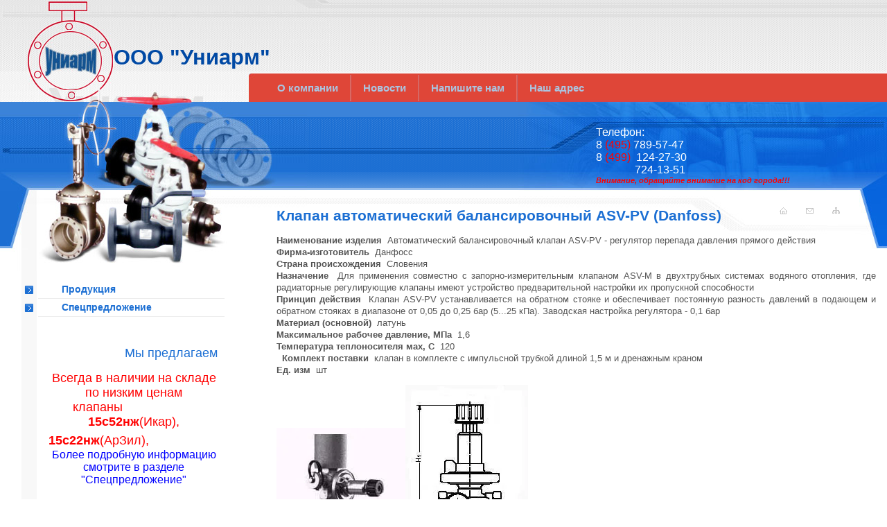

--- FILE ---
content_type: text/html; charset=utf-8
request_url: http://uniarm.ru/klapan_avtomaticheskiy_b1
body_size: 7104
content:
<html>
<head>
<meta name="robots" content="index,follow">
<meta http-equiv="Content-Type" content="text/html; charset=UTF-8">

<meta name="description" content="Клапан автоматический балансировочный ASV-PV (Danfoss)">
<meta name="keywords" content="Клапан автоматический балансировочный ASV-PV (Danfoss)">

            <!-- 46b9544ffa2e5e73c3c971fe2ede35a5 -->
            <script src='/shared/s3/js/lang/ru.js'></script>
            <script src='/shared/s3/js/common.min.js'></script>
        <link rel='stylesheet' type='text/css' href='/shared/s3/css/calendar.css' /><link rel='stylesheet' type='text/css' href='/shared/highslide-4.1.13/highslide.min.css'/>
<script type='text/javascript' src='/shared/highslide-4.1.13/highslide.packed.js'></script>
<script type='text/javascript'>
hs.graphicsDir = '/shared/highslide-4.1.13/graphics/';
hs.outlineType = null;
hs.showCredits = false;
hs.lang={cssDirection:'ltr',loadingText:'Загрузка...',loadingTitle:'Кликните чтобы отменить',focusTitle:'Нажмите чтобы перенести вперёд',fullExpandTitle:'Увеличить',fullExpandText:'Полноэкранный',previousText:'Предыдущий',previousTitle:'Назад (стрелка влево)',nextText:'Далее',nextTitle:'Далее (стрелка вправо)',moveTitle:'Передвинуть',moveText:'Передвинуть',closeText:'Закрыть',closeTitle:'Закрыть (Esc)',resizeTitle:'Восстановить размер',playText:'Слайд-шоу',playTitle:'Слайд-шоу (пробел)',pauseText:'Пауза',pauseTitle:'Приостановить слайд-шоу (пробел)',number:'Изображение %1/%2',restoreTitle:'Нажмите чтобы посмотреть картинку, используйте мышь для перетаскивания. Используйте клавиши вперёд и назад'};</script>

<title>Клапан автоматический балансировочный ASV-PV (Danfoss)</title>
<link href="/t/v2/images/styles.css" rel="stylesheet" type="text/css">

</head>
<body>
<div style="position:absolute; width: 400px; height: 107px;">
  <table width="400" height="106" border="0" cellpadding="0" cellspacing="0">
    <tr>
      <td align="right" valign="bottom" class="nst">ООО "Униарм"</td>
    </tr>
  </table>
</div>
<table width="100%"  style="height:100%" border="0" cellspacing="0" cellpadding="0">
  <tr>
    <td height="106" valign="top" background="/t/v2/images/t1.gif" style="background-repeat:repeat-x; background-position:top left"><img src="/t/v2/images/pic1.jpg" width="478" height="106"></td>
  </tr>
  <tr>
    <td height="41" valign="top"><table width="100%" border="0" cellspacing="0" cellpadding="0">
      <tr>
        <td width="383" valign="top"><img src="/t/v2/images/pic2.jpg" width="383" height="41"></td>
        <td valign="top" background="/t/v2/images/mx.gif"><table width="0%" border="0" cellspacing="0" cellpadding="0">
          <tr> 
            <td height="41"  class="menuNormal2" onClick="document.location='/about'" onMouseOver="this.className='menuOver2'" onMouseOut="this.className='menuNormal2'" ><a href="/about" class="f">О компании</a></td>
             
            <td width="2"  background="/t/v2/images/e.gif" style="background-repeat:no-repeat; background-position: left"></td>
             
            <td height="41"  class="menuNormal2" onClick="document.location='/news'" onMouseOver="this.className='menuOver2'" onMouseOut="this.className='menuNormal2'" ><a href="/news" class="f">Новости</a></td>
             
            <td width="2"  background="/t/v2/images/e.gif" style="background-repeat:no-repeat; background-position: left"></td>
             
            <td height="41"  class="menuNormal2" onClick="document.location='/mail'" onMouseOver="this.className='menuOver2'" onMouseOut="this.className='menuNormal2'" ><a href="/mail" class="f">Напишите нам</a></td>
             
            <td width="2"  background="/t/v2/images/e.gif" style="background-repeat:no-repeat; background-position: left"></td>
             
            <td height="41"  class="menuNormal2" onClick="document.location='/address'" onMouseOver="this.className='menuOver2'" onMouseOut="this.className='menuNormal2'" ><a href="/address" class="f">Наш адрес</a></td>
              </tr>
        </table></td>
      </tr>
    </table></td>
  </tr>  
  <tr>
    <td height="152" align="right" valign="top" background="/t/v2/images/t2.gif" style="background-repeat:repeat-x; background-position:top">
    <div style=" position:absolute; width:100%; height:100px; padding-top:35px">
      <table width="0%" border="0" cellpadding="0" cellspacing="0">
        <tr>
          <td colspan="2" rowspan="2" align="left" class="contact"><span style="font-size: 12pt;">Телефон:<br />
8 <span style="color: #ff0000;">(495)</span> 789-57-47<br />
8 <span style="color: #ff0000;">(499)&nbsp;&nbsp;</span>124-27-30<br />
&nbsp;&nbsp;&nbsp;&nbsp;&nbsp;&nbsp;&nbsp;&nbsp;&nbsp;&nbsp;&nbsp;&nbsp;&nbsp; 724-13-51</span><br />
<strong><em><span style="color: #ff0000;">Внимание, обращайте внимание на код города!!!</span></em></strong></td>
          <td class="contact">&nbsp;</td>          
        </tr>
        <tr>
          <td width="140" height="40" class="contact">&nbsp;</td>          
        </tr>
      </table>
    </div>
    <table width="100%" border="0" cellspacing="0" cellpadding="0">
      <tr>
        <td width="443" valign="top"><img src="/t/v2/images/pic3.jpg" width="443" height="152"></td>
        <td align="right" valign="top"><img src="/t/v2/images/pic4.jpg" width="276" height="152"></td>
        <td width="256" valign="top"><img src="/t/v2/images/pic5.jpg" width="256" height="152"></td>
      </tr>
    </table></td>
  </tr>
  
  <tr>
    <td valign="top" background="/t/v2/images/my.gif" style="background-repeat:repeat-y; background-position:left">
    <div style="position:absolute; width:100%; height:13px">
      <table width="100%" border="0" cellspacing="0" cellpadding="0">
        <tr>
          <td align="right"><table width="0%" border="0" cellspacing="0" cellpadding="0">
            <tr>
              <td width="38" align="center"><a href="/"><img src="/t/v2/images/home.gif" alt="На главную" width="11" height="10" border="0"></a></td>
              <td width="38" align="center"><a href="/mail"><img src="/t/v2/images/mail.gif" alt="Напишите нам" width="11" height="8" border="0"></a></td>
              <td width="38" align="center"><a href="/map"><img src="/t/v2/images/map.gif" alt="Карта сайта" width="11" height="9" border="0"></a></td>
              <td width="55" align="center"></td>              
            </tr>
          </table></td>
        </tr>
      </table>
    </div>
    <table width="100%" style=" height:100%" border="0" cellspacing="0" cellpadding="0">
      <tr>
        <td width="327" valign="top"><table width="100%" border="0" cellpadding="0" cellspacing="0" background="/t/v2/images/pic8.jpg" style="height:100%; background-repeat:no-repeat; background-position: bottom left">
          <tr>
            <td height="92" valign="top"><img src="/t/v2/images/pic7.jpg" width="327" height="92"></td>
          </tr>
          <tr>
            <td height="40" valign="top" style="padding:14px 56px 18px 35px"><table width="100%" border="0" cellspacing="0" cellpadding="0">
               
              <tr>
              <td width="20"><img src="/t/v2/images/mnue.gif" width="13" height="12"></td>
        <td height="26"  class="menuNormal" onClick="document.location='/catalog'" onMouseOver="this.className='menuOver'" onMouseOut="this.className='menuNormal'" ><a href="/catalog" class="c">Продукция</a></td>
              </tr>

               
              <tr>
              <td width="20"><img src="/t/v2/images/mnue.gif" width="13" height="12"></td>
        <td height="26"  class="menuNormal" onClick="document.location='/specpredlozhenie1'" onMouseOver="this.className='menuOver'" onMouseOut="this.className='menuNormal'" ><a href="/specpredlozhenie1" class="c">Спецпредложение</a></td>
              </tr>

               
            </table></td>
          </tr>
          <tr>
            <td valign="top" style="padding:14px 56px 30px 60px"><table width="100%" border="0" cellspacing="0" cellpadding="0">
              <tr>
                <td height="25" align="right" class="nst"><span style=" font-size:18px; font-weight:normal; color:#1C6FD3">Мы предлагаем</span></td>
              </tr>

              <tr>
                <td align="right" valign="top" class="news"><div align="center"><font size="5" color="#ff0000" face="arial,helvetica,sans-serif"><font size="4">Всегда в наличии на складе по низким ценам клапаны&nbsp;&nbsp;&nbsp;&nbsp;&nbsp;&nbsp;&nbsp;&nbsp;&nbsp; &nbsp; &nbsp; &nbsp; &nbsp;&nbsp; &nbsp;&nbsp; <strong>15с52нж</strong>(Икар),<strong> 15с22нж</strong>(АрЗил),&nbsp;&nbsp;</font>&nbsp;&nbsp;&nbsp;&nbsp;&nbsp;&nbsp;&nbsp;&nbsp;&nbsp;&nbsp;&nbsp;&nbsp;&nbsp; <font size="3" color="#0000ff">Более подробную информацию смотрите в разделе "Спецпредложение"</font></font><br /> <font size="5" color="#ff0000" face="arial,helvetica,sans-serif"> </font></div></td>
              </tr>
            </table></td>
          </tr>
        </table></td>
        <td valign="top" background="/t/v2/images/pic6.jpg" style="background-repeat:no-repeat; background-position:right top"><table width="100%"  border="0" cellspacing="0" cellpadding="0">

          <tr>
            <td height="20"><h1 class="tema">Клапан автоматический балансировочный ASV-PV (Danfoss)</h1></td>
          </tr>
          <tr>
            <td valign="top" class="body">
<p><strong>Наименование изделия</strong>&nbsp;
		  Автоматический балансировочный клапан ASV-PV - регулятор перепада давления прямого действия		  
		  
		  
		  		  
		  <strong><br />Фирма-изготовитель</strong>&nbsp;
		  Данфосс		  
		  
		  
		  		  
		  <strong><br />Страна происхождения</strong>&nbsp;
		  Словения		  
		  
		  
		  		  
		  <strong><br />Назначение</strong>&nbsp;
Для применения совместно с запорно-измерительным клапаном ASV-M в
двухтрубных системах водяного отопления, где радиаторные регулирующие
клапаны имеют устройство предварительной настройки их пропускной
способности
		  
		  
		  		  
		   <strong><br />Принцип действия</strong>&nbsp;
Клапан ASV-PV устанавливается на обратном стояке и обеспечивает
постоянную разность давлений в подающем и обратном стояках в диапазоне
от 0,05 до 0,25 бар (5...25 кПа). Заводская настройка регулятора - 0,1
бар
		  
		  
		  		  
		   <strong><br />Материал (основной)</strong>&nbsp;
		  латунь		  
		  
		  
		  		  
		  <strong><br />Максимальное рабочее давление, МПа</strong>&nbsp;
		  1,6		  
		  
		  
		  		  
		  <strong><br />Температура теплоносителя мах, С</strong>&nbsp;
		  120<br />&nbsp;
		  
		  
		  		  
		  <strong>Комплект поставки</strong>&nbsp;
		  клапан в комплекте с импульсной трубкой длиной 1,5 м и дренажным краном		  
		  
		  
		  		  
		  <strong><br /></strong>
		  
		  
		  		  
		   <strong>Ед. изм</strong>&nbsp;
		  шт</p>
<p><img src="/thumb/2/cuh15Fla7y0kcA2vKDiCCw/r/d/showpicph11_92.jpg" border="0" /><img src="/thumb/2/6f3FH1ppM0Qafe8iFlx10w/r/d/showpicph12_65.jpg" border="0" /></p>
<table class="table1" align="center" border="0">
<tbody>
<tr>
<td align="center">Наименование изделия</td>
<td align="center">Ду.мм.</td>
<td align="center">Kvs,м3/ч</td>
<td align="center">Габариты мм.</td>
<td align="center">Масса кг.</td>
<td align="center">Ед.изм.</td>
</tr>
<tr>
<td align="center">
<p> баланс.авт. Danfos ASV-PV</p>
<p>Ду15</p>
</td>
<td align="center">15</td>
<td align="center">1,6</td>
<td align="center">L=65,H1=102,H2=15</td>
<td align="center">0.668</td>
<td align="center">шт.</td>
</tr>
<tr>
<td align="center">
<p> баланс.авт. Danfos ASV-PV</p>
<p>Ду20</p>
</td>
<td align="center">20</td>
<td align="center">2,5</td>
<td align="center">L=75,H1=128,H2=18</td>
<td align="center">1,028</td>
<td align="center">шт.</td>
</tr>
<tr>
<td align="center">
<p> баланс.авт. Danfos ASV-PV</p>
<p>Ду25</p>
</td>
<td align="center">25</td>
<td align="center">4,0</td>
<td align="center">L=85,H1=163,H2=23</td>
<td align="center">1,812</td>
<td align="center">шт.</td>
</tr>
<tr>
<td align="center">
<p> баланс.авт. Danfos ASV-PV</p>
<p>Ду32</p>
</td>
<td align="center">32</td>
<td align="center">6,3</td>
<td align="center">L=95,H1=204,H2=29</td>
<td align="center">3,265</td>
<td align="center">шт.</td>
</tr>
<tr>
<td align="center">
<p> баланс.авт. Danfos ASV-PV</p>
<p>Ду40</p>
</td>
<td align="center">40</td>
<td align="center">10,0</td>
<td align="center">L=100,H1=209,H2=31</td>
<td align="center">3,385</td>
<td align="center">шт.</td>
</tr>
</tbody>
</table>


</td>
          </tr>
        </table></td>
      </tr>
    </table></td>
  </tr>
  <tr>
    <td height="63" valign="top" background="/t/v2/images/l_tr.gif" style="background-repeat:repeat-x; background-position:top"><table width="100%" border="0" cellspacing="0" cellpadding="0">
      <tr>
        <td width="355" valign="top"><img src="/t/v2/images/rb.jpg" width="355" height="63"></td>
        <td align="right" valign="top" style="padding-right:50px"><table width="0%" border="0" cellspacing="0" cellpadding="0">
          <tr>
             
            <td height="22"  class="menuNormal3" onClick="document.location='/about'" onMouseOver="this.className='menuOver3'" onMouseOut="this.className='menuNormal3'" ><a href="/about" class="h">О компании</a></td>
          
            <td width="8"  background="/t/v2/images/em.gif" style="background-repeat:no-repeat; background-position:top left"></td>
             
            <td height="22"  class="menuNormal3" onClick="document.location='/news'" onMouseOver="this.className='menuOver3'" onMouseOut="this.className='menuNormal3'" ><a href="/news" class="h">Новости</a></td>
          
            <td width="8"  background="/t/v2/images/em.gif" style="background-repeat:no-repeat; background-position:top left"></td>
             
            <td height="22"  class="menuNormal3" onClick="document.location='/mail'" onMouseOver="this.className='menuOver3'" onMouseOut="this.className='menuNormal3'" ><a href="/mail" class="h">Напишите нам</a></td>
          
            <td width="8"  background="/t/v2/images/em.gif" style="background-repeat:no-repeat; background-position:top left"></td>
             
            <td height="22"  class="menuNormal3" onClick="document.location='/address'" onMouseOver="this.className='menuOver3'" onMouseOut="this.className='menuNormal3'" ><a href="/address" class="h">Наш адрес</a></td>
          
            <td width="8"  background="/t/v2/images/em.gif" style="background-repeat:no-repeat; background-position:top left"></td>
             
          </tr>
        </table></td>
      </tr>
    </table></td>
  </tr>
  <tr>
    <td height="84" valign="top" background="/t/v2/images/bs.jpg" style="background-repeat:no-repeat; background-position:top left"><table width="100%" style="height:100%" border="0" cellspacing="0" cellpadding="0">
      <tr>
        <td><table width="100%" border="0" cellspacing="0" cellpadding="0">
            <tr>
              <td width="330" align="center" >&nbsp;</td>
              <td width="330" align="center"  class="small"><link rel= "stylesheet" href = "http://cdn.callbackhunter.com/widget/tracker.css ">
<script type = "text/javascript" src = http://cdn.callbackhunter.com/widget/tracker.js " charset = "UTF-8"></script>
<script type = "text/javascript">var hunter_code = "b14bda06ca9042ddd9a97c85ddea6ea4";</script>


<!--LiveInternet counter--><script type="text/javascript"><!--
document.write("<a href='http://www.liveinternet.ru/click' "+
"target=_blank><img src='http://counter.yadro.ru/hit?t52.11;r"+
escape(document.referrer)+((typeof(screen)=="undefined")?"":
";s"+screen.width+"*"+screen.height+"*"+(screen.colorDepth?
screen.colorDepth:screen.pixelDepth))+";u"+escape(document.URL)+
";"+Math.random()+
"' alt='' title='LiveInternet: показано число просмотров и"+
" посетителей за 24 часа' "+
"border=0 width=88 height=31><\/a>")//--></script><!--/LiveInternet-->

<!-- begin of Top100 code -->
<a href="http://top100.rambler.ru/top100/"><img src="http://counter.rambler.ru/top100.cnt?1403032" alt="" width="1" height="1" border="0" /></a>
<!-- end of Top100 code -->

<!-- begin of Top100 logo -->
<a href="http://top100.rambler.ru/top100/"><img src="http://top100-images.rambler.ru/top100/banner-88x31-rambler-blue3.gif" alt="Rambler's Top100" width="88" height="31" border="0" /></a>
<!-- end of Top100 logo -->


<!--Rating@Mail.ru COUNTER--><script language="JavaScript" type="text/javascript"><!--
d=document;var a='';a+=';r='+escape(d.referrer)
js=10//--></script><script language="JavaScript1.1" type="text/javascript"><!--
a+=';j='+navigator.javaEnabled()
js=11//--></script><script language="JavaScript1.2" type="text/javascript"><!--
s=screen;a+=';s='+s.width+'*'+s.height
a+=';d='+(s.colorDepth?s.colorDepth:s.pixelDepth)
js=12//--></script><script language="JavaScript1.3" type="text/javascript"><!--
js=13//--></script><script language="JavaScript" type="text/javascript"><!--
d.write('<a href="http://top.mail.ru/jump?from=1427880"'+
' target="_top"><img src="http://d9.cc.b5.a1.top.list.ru/counter'+
'?id=1427880;t=230;js='+js+a+';rand='+Math.random()+
'" alt="Рейтинг@Mail.ru"'+' border="0" height="31" width="88"/><\/a>')
if(11<js)d.write('<'+'!-- ')//--></script><noscript><a
target="_top" href="http://top.mail.ru/jump?from=1427880"><img
src="http://d9.cc.b5.a1.top.list.ru/counter?js=na;id=1427880;t=230"
border="0" height="31" width="88"
alt="Рейтинг@Mail.ru"/></a></noscript><script language="JavaScript" type="text/javascript"><!--
if(11<js)d.write('--'+'>')//--></script><!--/COUNTER-->

<a href="http://armtorg.ru/top/in/220/" target="_blank"><img src="http://armtorg.ru/top/counter/220/6/" alt="Рейтинг арматурных сайтов. ARMTORG.RU" title="Рейтинг арматурных сайтов. ARMTORG.RU" border="0" width="88" height="31" /></a>

<a href="http://yandex.ru/cy?base=0&amp;host=uniarm.ru"><img src="http://www.yandex.ru/cycounter?uniarm.ru" width="88" height="31" alt="Яндекс цитирования" border="0" /></a>

<a href="http://www.specstro.ru/armatop/"><img src="http://www.specstro.ru/armatop/button.php?u=Uniarm" alt="Рейтинг промышленных предприятий" height="31" width="88" border="0" /></a>

<!--tpa.su counter-->
<script type="text/javascript"><!--
document.write("<a href='http://www.tpa.su/top/' "+"target=_blank><img src='http://www.tpa.su/top/c2.png?"+Math.random()+"' alt='' title='Рейтинг сайтов трубопроводной арматуры' "+"border=0 width=88 height=31><\/a>")
//--></script>
<noscript><a href="http://www.tpa.su/top/"><img src="http://www.tpa.su/top/c2.png" border=0 alt="Рейтинг сайтов трубопроводной арматуры"></a></noscript>
<!--/tpa.su counter-->

<a href="http://gl.9may.ru/" target=_blank><img src="http://gl.9may.ru/images/action/88x31_gl1.gif" width="88" height="31" border=0></a>


<a href="http://ypag.ru/yellow-pages/">Униарм, ООО в YPAG.RU</a> ОПТОВАЯ комплектация объектов строительства - наружных и внутренних тепловых и водопроводных сетей, канализации; сантехническое и инженерное оборудование.. <a href=http://www.msyp.ru/cat/kompaniy999862/s-669585721.html>Униарм.</a>


<a href="http://promportal.su/"><img src="http://promportal.su/img/button_promportal_red.gif" border="0" alt="Промышленный портал PromPortal.su: промышленное оборудование, техника, инструмент" style="border:1px black solid;"></a>
<!--__INFO2026-01-25 01:05:06INFO__-->
</td>
              <td align="right"><table width="0%" border="0" cellspacing="0" cellpadding="0">
                  <tr>
                    <td align="right"><span class="copyright">&copy; 2008 ООО Униарм<br>
                      <span style='font-size:14px;' class='copyright'><!--noindex--><span style="text-decoration:underline; cursor: pointer;" onclick="javascript:window.open('https://megagr'+'oup.ru/?utm_referrer='+location.hostname)" class="copyright">Разработка сайтов Мегагрупп</span><!--/noindex--></span></span></td>
                    <td width="57" align="right"><img src="/t/v2/images/mega_logo.gif" width="50" height="36"></td>
                    <td width="100">&nbsp;</td>
                  </tr>
              </table></td>
            </tr>
        </table></td>
      </tr>
      <tr>
        <td height="9" align="center"><a href="/klapan_avtomaticheskiy_b1" class="tit">Клапан автоматический балансировочный ASV-PV (Danfoss)</a></td>
      </tr>
    </table></td>
  </tr>
</table>

<!-- assets.bottom -->
<!-- </noscript></script></style> -->
<script src="/my/s3/js/site.min.js?1769082895" ></script>
<script src="/my/s3/js/site/defender.min.js?1769082895" ></script>
<script src="https://cp.onicon.ru/loader/528b45fe72d22c12610019fa.js" data-auto async></script>
<script >/*<![CDATA[*/
var megacounter_key="6c3a612754c5fc9fbc7261f4a01b54a5";
(function(d){
    var s = d.createElement("script");
    s.src = "//counter.megagroup.ru/loader.js?"+new Date().getTime();
    s.async = true;
    d.getElementsByTagName("head")[0].appendChild(s);
})(document);
/*]]>*/</script>
<script >/*<![CDATA[*/
$ite.start({"sid":44830,"vid":44929,"aid":3253,"stid":4,"cp":21,"active":true,"domain":"uniarm.ru","lang":"ru","trusted":false,"debug":false,"captcha":3});
/*]]>*/</script>
<!-- /assets.bottom -->
</body>
</html>

--- FILE ---
content_type: text/javascript
request_url: http://counter.megagroup.ru/6c3a612754c5fc9fbc7261f4a01b54a5.js?r=&s=1280*720*24&u=http%3A%2F%2Funiarm.ru%2Fklapan_avtomaticheskiy_b1&t=%D0%9A%D0%BB%D0%B0%D0%BF%D0%B0%D0%BD%20%D0%B0%D0%B2%D1%82%D0%BE%D0%BC%D0%B0%D1%82%D0%B8%D1%87%D0%B5%D1%81%D0%BA%D0%B8%D0%B9%20%D0%B1%D0%B0%D0%BB%D0%B0%D0%BD%D1%81%D0%B8%D1%80%D0%BE%D0%B2%D0%BE%D1%87%D0%BD%D1%8B%D0%B9%20ASV-PV%20(Danfoss)&fv=0,0&en=1&rld=0&fr=0&callback=_sntnl1769305087692&1769305087692
body_size: 196
content:
//:1
_sntnl1769305087692({date:"Sun, 25 Jan 2026 01:38:07 GMT", res:"1"})